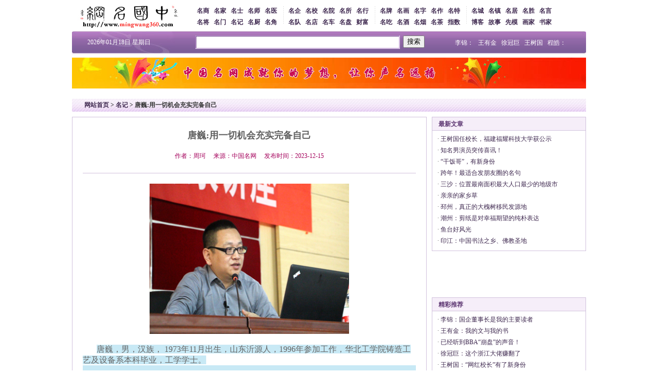

--- FILE ---
content_type: text/html; charset=utf-8
request_url: http://mingwang360.com/mingji/541.html
body_size: 6595
content:
<!DOCTYPE html PUBLIC "-//W3C//DTD XHTML 1.0 Transitional//EN" "http://www.w3.org/TR/xhtml1/DTD/xhtml1-transitional.dtd">
<html xmlns="http://www.w3.org/1999/xhtml">
<head>
<meta http-equiv="Content-Type" content="text/html; charset=utf-8" />
<title>唐巍:用一切机会充实完备自己-名网</title>
<link href="/template/default/images/mingwang1.css" rel="stylesheet" type="text/css">
<link rel="stylesheet" type="text/css" href="/template/default/images/style_edu.css" />
</head>
<body>

<div class="expo_nav" id="TextNav">
	<div class="expo_logo"><img src="/template/default/images/logo.jpg" border="0" usemap="#FPMap0"><map name="FPMap0"><area href="/" shape="rect" coords="8, 6, 162, 55"></map></div>
	
	<div class="m"> <a href="/mingshang/" class="b">名商</a> 
    
    
    
    
    
    
    
     <a href="/mingjia/" class="b">名家</a> 
    
    
    
    
    
    
    
     <a href="/mingshi/" class="b">名士</a> 
    
    
    
    
    
    
    
     <a href="/mingshi-7/" class="b">名师</a> 
    
    
    
    
    
    
    
     <a href="/mingyi/" class="b">名医</a> 
    <br>
    
    
    
    
    
    
     <a href="/mingjiang/" class="b">名将</a> 
    
    
    
    
    
    
    
     <a href="/mingmen/" class="b">名门</a> 
    
    
    
    
    
    
    
     <a href="/mingji/" class="b">名记</a> 
    
    
    
    
    
    
    
     <a href="/mingchu/" class="b">名厨</a> 
    
    
    
    
    
    
    
     <a href="/mingjue/" class="b">名角</a> 
    
    </div><div class="line"></div><div class="m">
    
    
    
    
    
     <a href="/mingqi/" class="b">名企</a> 
    
    
    
    
    
    
    
     <a href="/mingxiao/" class="b">名校</a> 
    
    
    
    
    
    
    
     <a href="/mingyuan/" class="b">名院</a> 
    
    
    
    
    
    
    
     <a href="/mingsuo/" class="b">名所</a> 
    
    
    
    
    
    
    
     <a href="/minghang/" class="b">名行</a> 
    
    
    <br>
    
    
    
    
     <a href="/mingdui/" class="b">名队</a> 
    
    
    
    
    
    
    
     <a href="/mingdian/" class="b">名店</a> 
    
    
    
    
    
    
    
     <a href="/mingche/" class="b">名车</a> 
    
    
    
    
    
    
    
     <a href="/mingpan/" class="b">名盘</a> 
    
    
    
    
    
    
    
     <a href="/caifu/" class="b">财富</a> 
    
    
    
    </div><div class="line"></div><div class="m">
    
    
    
     <a href="/mingpai/" class="b">名牌</a> 
    
    
    
    
    
    
    
     <a href="/minghua/" class="b">名画</a> 
    
    
    
    
    
    
    
     <a href="/mingzi/" class="b">名字</a> 
    
    
    
    
    
    
    
     <a href="/mingzuo/" class="b">名作</a> 
    
    
    
    
    
    
    
     <a href="/mingte/" class="b">名特</a> 
    
    
    
    
    <br>
    
    
     <a href="/mingchi/" class="b">名吃</a> 
    
    
    
    
    
    
    
     <a href="/mingjiu/" class="b">名酒</a> 
    
    
    
    
    
    
    
     <a href="/mingyan/" class="b">名烟</a> 
    
    
    
    
    
    
    
     <a href="/mingcha/" class="b">名茶</a> 
    
    
    
    
    
    
    
     <a href="/zhishu/" class="b">指数</a> 
    
    
    
    
    
    </div><div class="line"></div><div class="m">
    
     <a href="/mingcheng/" class="b">名城</a> 
    
    
    
    
    
    
    
     <a href="/mingzhen/" class="b">名镇</a> 
    
    
    
    
    
    
    
     <a href="/mingju/" class="b">名居</a> 
    
    
    
    
    
    
    
     <a href="/mingsheng/" class="b">名胜</a> 
    
    
    
    
    
    
    
     <a href="/mingyan-19/" class="b">名言</a> 
    
    
    
    
    
    
    <br>
     <a href="/boke/" class="b">博客</a> 
    
    
    
    
    
    
    
     <a href="/gushi/" class="b">故事</a> 
    
    
    
    
    
    
    
     <a href="/xianmo/" class="b">先模</a> 
    
    
    
    
    
    
    
     <a href="/huajia/" class="b">画家</a> 
    
    
    
    
    
    
    
     <a href="/shujia/" class="b">书家</a> 
    
    
    
    
    
    
    
    </div>
	

</div>
<div id="Soso">
<div id="Soso_Left"><font style="font-size:13px;"><font color="#FFFFFF" style="font-size:9pt;"> 2026年01月18日 星期日</font> </font></div>
<div id="SosoArea">
<form action="/search/"  method="get">
<div><div class="fs"><input type="text" name="keyword" class="w" style="COLOR: #424242" ><input type="hidden" name="field" value="title"></div>
<div class="fs"><button type="submit">搜索</button></div>
</div><div class="cl"></div></form>
</div>
<div id="Soso_right"><a class="key" href="/fangtan/6806.html" target="_blank">李锦：</a>&nbsp;&nbsp;&nbsp;<a class="key" href="/baodao/6797.html" target="_blank">王有金</a>&nbsp;&nbsp;&nbsp;<a class="key" href="/baodao/6778.html" target="_blank">徐冠巨</a>&nbsp;&nbsp;&nbsp;<a class="key" href="/baodao/6760.html" target="_blank">王树国</a>&nbsp;&nbsp;&nbsp;<a class="key" href="/mingzhuchi/6673.html" target="_blank">程皓：</a>&nbsp;&nbsp;&nbsp;</div>
</div>
<div class="ad120"><img src=/template/default/images/haier.jpg></div>
<div class="hr_10"></div>

<div class="hr_10"></div>
<div class="Part blk_bg_gray25">
  <ul class="size12 tleft height25 em2 f">
    <li style="color:#333; font-weight:bold;"><a href="/" title="网站首页">网站首页</a> > <a href="/mingji/">名记</a>  > 唐巍:用一切机会充实完备自己</li>
  </ul>
</div>
<div class="hr_10"></div>
<div class="Part">
  <!--leftbegin -->
  <div class="Pleft">
    <div class="entmain border_rose">
    <div style="margin:10px 0 10px 0;">
    <h1><p class="size18 bold">唐巍:用一切机会充实完备自己</p></h1>
    <ul class="fa4_a" style="margin:18px 0px 10px 0px">
      <li class="height25">作者：周珂&nbsp;&nbsp;&nbsp;&nbsp; 来源：中国名网  &nbsp;&nbsp;&nbsp;&nbsp;发布时间：2023-12-15</li>
    </ul>
  </div>
  <hr color="#D1C1DD" size="1">  

  <div style="margin: 0;padding: 0;text-align:center; margin-top:20px; margin-bottom:20px;"><img src="/static/upload/image/20231221/1703128114981182.png" width="60%" height="60%" /></div>

<p>&nbsp; &nbsp; &nbsp; &nbsp; &nbsp;<span style="font-family: 宋体, simsun; background-color: #C8E9F5; color: #666666; text-indent: 2em; font-size: 16px;">唐巍，男，汉族， 1973年11月出生，山东沂源人，1996年参加工作，华北工学院铸造工艺及设备系本科毕业，工学学士。</span></p><p style="margin-top: 0px; margin-bottom: 0px; padding: 13px 10px 0px; font-family: 宋体; text-indent: 2em; line-height: 27px; color: rgb(102, 102, 102); text-wrap: wrap; background-color: rgb(200, 233, 245);"><span style="margin: 0px; padding: 0px; font-family: 宋体, simsun; font-size: 16px;">现任中央电视台重庆记者站站长。</span></p><p style="margin-top: 0px; margin-bottom: 0px; padding: 13px 10px 0px; font-family: 宋体; text-indent: 2em; line-height: 27px; color: rgb(102, 102, 102); text-wrap: wrap; background-color: rgb(200, 233, 245);"><span style="margin: 0px; padding: 0px; font-family: 宋体, simsun; font-size: 16px;">1996.7——2001.3 &nbsp; &nbsp;山东电视台新闻部记者</span></p><p style="margin-top: 0px; margin-bottom: 0px; padding: 13px 10px 0px; font-family: 宋体; text-indent: 2em; line-height: 27px; color: rgb(102, 102, 102); text-wrap: wrap; background-color: rgb(200, 233, 245);"><span style="margin: 0px; padding: 0px; font-family: 宋体, simsun; font-size: 16px;">2001.3——2008.10 &nbsp; 中央电视台新闻中心地方新闻部《新闻联播》组编辑、记者</span></p><p style="margin-top: 0px; margin-bottom: 0px; padding: 13px 10px 0px; font-family: 宋体; text-indent: 2em; line-height: 27px; color: rgb(102, 102, 102); text-wrap: wrap; background-color: rgb(200, 233, 245);"><span style="margin: 0px; padding: 0px; font-family: 宋体, simsun; font-size: 16px;">2008.10——2011.10 &nbsp;中央电视台新闻中心地方记者部《新闻联播》组副制片人</span></p><p style="margin-top: 0px; margin-bottom: 0px; padding: 13px 10px 0px; font-family: 宋体; text-indent: 2em; line-height: 27px; color: rgb(102, 102, 102); text-wrap: wrap; background-color: rgb(200, 233, 245);"><span style="margin: 0px; padding: 0px; font-family: 宋体, simsun; font-size: 16px;">2011.11——2013.6 &nbsp; 中央电视台新疆记者站站长</span></p><p style="margin-top: 0px; margin-bottom: 0px; padding: 13px 10px 0px; font-family: 宋体; text-indent: 2em; line-height: 27px; color: rgb(102, 102, 102); text-wrap: wrap; background-color: rgb(200, 233, 245);"><span style="margin: 0px; padding: 0px; font-family: 宋体, simsun; font-size: 16px;">2013.7——至今 &nbsp; &nbsp; &nbsp;中央电视台重庆记者站站长</span></p><p style="margin-top: 0px; margin-bottom: 0px; padding: 13px 10px 0px; font-family: 宋体; text-indent: 2em; line-height: 27px; color: rgb(102, 102, 102); text-wrap: wrap; background-color: rgb(200, 233, 245);"><span style="margin: 0px; padding: 0px; font-family: 宋体, simsun; font-size: 16px;">近年主要作品：</span></p><p style="margin-top: 0px; margin-bottom: 0px; padding: 13px 10px 0px; font-family: 宋体; text-indent: 2em; line-height: 27px; color: rgb(102, 102, 102); text-wrap: wrap; background-color: rgb(200, 233, 245);"><span style="margin: 0px; padding: 0px; font-family: 宋体, simsun; font-size: 16px;">2005年 五集系列报道《中原之变》，央视《新闻联播》播出，获得当年中国广播电视新闻奖，并得到时任政治局委员、河南省委书记李克强同志表扬</span></p><p style="margin-top: 0px; margin-bottom: 0px; padding: 13px 10px 0px; font-family: 宋体; text-indent: 2em; line-height: 27px; color: rgb(102, 102, 102); text-wrap: wrap; background-color: rgb(200, 233, 245);"><span style="margin: 0px; padding: 0px; font-family: 宋体, simsun; font-size: 16px;">2009年 《打开墨脱之门》特别节目，获得中央电视台外宣奖</span></p><p style="margin-top: 0px; margin-bottom: 0px; padding: 13px 10px 0px; font-family: 宋体; text-indent: 2em; line-height: 27px; color: rgb(102, 102, 102); text-wrap: wrap; background-color: rgb(200, 233, 245);"><span style="margin: 0px; padding: 0px; font-family: 宋体, simsun; font-size: 16px;">2010年 《我们和藏羚羊》特别节目，获得中央电视台新闻中心特别节目一等奖</span></p><p style="margin-top: 0px; margin-bottom: 0px; padding: 13px 10px 0px; font-family: 宋体; text-indent: 2em; line-height: 27px; color: rgb(102, 102, 102); text-wrap: wrap; background-color: rgb(200, 233, 245);"><span style="margin: 0px; padding: 0px; font-family: 宋体, simsun; font-size: 16px;">2014年走基层系列报道《解密：狱中八条》获得中央电视台最佳节目奖</span></p><p style="line-height: 1.75em;"><span style="font-size: 16px;">&nbsp; <br/><strong>个人感言：</strong></span></p><p style="line-height: 1.75em;"><span style="font-size: 16px;"><strong><br style="text-wrap: wrap;"/></strong><span style="text-wrap: wrap; font-size: 16px;">　　</span><span style="font-family: 微软雅黑, &quot;Microsoft YaHei&quot;; font-size: 16px;"><span style="text-wrap: wrap; font-size: 16px;">人生在世，命运弄人，向来不浅。大学四年学材料与科学工程的他却走上了新闻这条道路，而且是所有新闻从业者都梦寐以求的中央电视台。这不能不说是一个奇迹。唐巍回忆说：“当年我去山东找我哥，恰逢山东电视台招新，因为自己是学材料科学与工程的，所以让哥给我报一个与技术有关的部门。不巧的是，我哥也不懂什么与技术有关，什么与技术无关，凭他自己的感觉给我报了个采编部门，我一听就慌了，这采编部门与技术可真是没多大关系。就这样，我被带入了一个陌生的领域：新闻。”</span></span></span></p><p style="line-height: 1.75em;"><span style="font-size: 16px;"><span style="font-family: 微软雅黑, &quot;Microsoft YaHei&quot;; font-size: 16px;"><br style="text-wrap: wrap;"/><span style="text-wrap: wrap; font-size: 16px;">　　唐巍买来了一本又一本的有关新闻的书，开始了艰难的探索。好在功夫不负有心人，在他的努力下，逐渐懂得了如何采访、如何写作、如何编辑、如何……进入山东电视台，一干就是四年。用唐巍的话来说：“四年之后能进入中央电视台，一是时机，当时中央电视台缺人；二是实力，在山东电视台工作的四年，自己一直专心干好自己的本职工作，不断努力，不断学习。”</span></span></span></p><p style="line-height: 1.75em;"><span style="font-size: 16px;"><span style="font-family: 微软雅黑, &quot;Microsoft YaHei&quot;; font-size: 16px;"><br style="text-wrap: wrap;"/><span style="text-wrap: wrap; font-size: 16px;">　　唐巍认为，干新闻的，一定要基本功扎实，一定要学好自己的的基本理论知识，这样才有可能，仅仅是可能，真正意义上进入这个领域。而至于实践之类的也只有建立在理论的基础上，实践才会有意义。尽管现在设施配置的可能不是很全，但一定要利用一切机会充实、完备自己！　</span></span></span></p>
<br>
 </div>
	
	<br>
	<div class="blkconl border_rose">
     <p class="fa4_1 dj24"><b>最新相关文章</b></p>
      <div class="list_00122">

<li>&nbsp;&nbsp;· &nbsp;<a href="/mingji/1170.html" target="_blank" title="刘畅:曝光勇士长江新闻奖得主">刘畅:曝光勇士长江新闻奖得主</a></li>

<li>&nbsp;&nbsp;· &nbsp;<a href="/mingji/1072.html" target="_blank" title="逄春阶:曲师怎可让“孔子”滑门而过">逄春阶:曲师怎可让“孔子”滑门而过</a></li>

<li>&nbsp;&nbsp;· &nbsp;<a href="/mingji/665.html" target="_blank" title="胡舒立：新任中国改革杂志执行总编">胡舒立：新任中国改革杂志执行总编</a></li>

<li>&nbsp;&nbsp;· &nbsp;<a href="/mingji/481.html" target="_blank" title="马晓霖：博联社执行董事兼总裁">马晓霖：博联社执行董事兼总裁</a></li>

<li>&nbsp;&nbsp;· &nbsp;<a href="/mingji/582.html" target="_blank" title="刘成友:人民日报社辽宁分社社长">刘成友:人民日报社辽宁分社社长</a></li>

<li>&nbsp;&nbsp;· &nbsp;<a href="/mingji/6607.html" target="_blank" title="蓝茹：永远飞翔在蓝天">蓝茹：永远飞翔在蓝天</a></li>

<li>&nbsp;&nbsp;· &nbsp;<a href="/mingji/541.html" target="_blank" title="唐巍:用一切机会充实完备自己">唐巍:用一切机会充实完备自己</a></li>

<li>&nbsp;&nbsp;· &nbsp;<a href="/mingji/390.html" target="_blank" title="周珂：勤奋敬业  品味人生">周珂：勤奋敬业  品味人生</a></li>

<li>&nbsp;&nbsp;· &nbsp;<a href="/mingji/165.html" target="_blank" title="解泉声：用优美流畅的语言即心即性表达">解泉声：用优美流畅的语言即心即性表达</a></li>

<li>&nbsp;&nbsp;· &nbsp;<a href="/mingji/163.html" target="_blank" title="宋振远：记者要回答“时代之问”">宋振远：记者要回答“时代之问”</a></li>

      </div>
    </div>
    <div class="blkconr blkconl border_rose">
      <p class="fa4_1 dj24"><b>文章点击排行</b></p>
      <div class="list_00122">

<li>&nbsp;&nbsp;· &nbsp;<a href="/mingji/163.html" target="_blank" title="宋振远：记者要回答“时代之问”">宋振远：记者要回答“时代之问”</a></li>

<li>&nbsp;&nbsp;· &nbsp;<a href="/mingji/159.html" target="_blank" title="王永前：满腔豪情千寻瀑 百姓甘苦在我心">王永前：满腔豪情千寻瀑 百姓甘苦在我心</a></li>

<li>&nbsp;&nbsp;· &nbsp;<a href="/mingji/582.html" target="_blank" title="刘成友:人民日报社辽宁分社社长">刘成友:人民日报社辽宁分社社长</a></li>

<li>&nbsp;&nbsp;· &nbsp;<a href="/mingji/131.html" target="_blank" title="郭晓明:诚实做人 勤勉做事">郭晓明:诚实做人 勤勉做事</a></li>

<li>&nbsp;&nbsp;· &nbsp;<a href="/mingji/130.html" target="_blank" title="高春艳: 用智慧书写人生精彩">高春艳: 用智慧书写人生精彩</a></li>

<li>&nbsp;&nbsp;· &nbsp;<a href="/mingji/165.html" target="_blank" title="解泉声：用优美流畅的语言即心即性表达">解泉声：用优美流畅的语言即心即性表达</a></li>

<li>&nbsp;&nbsp;· &nbsp;<a href="/mingji/541.html" target="_blank" title="唐巍:用一切机会充实完备自己">唐巍:用一切机会充实完备自己</a></li>

<li>&nbsp;&nbsp;· &nbsp;<a href="/mingji/390.html" target="_blank" title="周珂：勤奋敬业  品味人生">周珂：勤奋敬业  品味人生</a></li>

<li>&nbsp;&nbsp;· &nbsp;<a href="/mingji/3663.html" target="_blank" title="詹国枢：博文巧解“升官术”">詹国枢：博文巧解“升官术”</a></li>

<li>&nbsp;&nbsp;· &nbsp;<a href="/mingji/1170.html" target="_blank" title="刘畅:曝光勇士长江新闻奖得主">刘畅:曝光勇士长江新闻奖得主</a></li>

      </div>
	  </div>
	
	
  </div>
  
    <!--leftbegin -->
  <!--rightbegin -->
  <div class="Pright">

    <div class="border_rose" style="height:259px;">
      <div class="blk_bg_rose">
        <ul class="blk_nav14 ">
          <li>最新文章</li>
        </ul>
      </div>
     <div class="list_001">
        <ul class="mar_left3">

<li class="lit2">· <a href="/xinwen/6807.html" target="_blank" title="王树国任校长，福建福耀科技大学获公示">王树国任校长，福建福耀科技大学获公示</a></li>

<li class="lit2">· <a href="/baodao/6805.html" target="_blank" title="知名男演员突传喜讯！">知名男演员突传喜讯！</a></li>

<li class="lit2">· <a href="/xinwen/6804.html" target="_blank" title="“干饭哥”，有新身份">“干饭哥”，有新身份</a></li>

<li class="lit2">· <a href="/xinwen/6803.html" target="_blank" title="跨年！最适合发朋友圈的名句">跨年！最适合发朋友圈的名句</a></li>

<li class="lit2">· <a href="/mingcheng/6802.html" target="_blank" title="三沙：位置最南面积最大人口最少的地级市">三沙：位置最南面积最大人口最少的地级市</a></li>

<li class="lit2">· <a href="/yuanchuan/6800.html" target="_blank" title="亲亲的家乡草">亲亲的家乡草</a></li>

<li class="lit2">· <a href="/mingcheng/6798.html" target="_blank" title="邳州，真正的大槐树移民发源地">邳州，真正的大槐树移民发源地</a></li>

<li class="lit2">· <a href="/mingcheng/6558.html" target="_blank" title="潮州：剪纸是对幸福期望的纯朴表达">潮州：剪纸是对幸福期望的纯朴表达</a></li>

<li class="lit2">· <a href="/yuanchuan/5836.html" target="_blank" title="鱼台好风光">鱼台好风光</a></li>

<li class="lit2">· <a href="/mingcheng/5555.html" target="_blank" title="印江：中国书法之乡、佛教圣地">印江：中国书法之乡、佛教圣地</a></li>

		
		</ul>
     </div>
    </div>

    <div class="hr_10"></div>
    <div class="ad27070d"><script src="/ad/lm1.js"></script></div>
    <div class="hr_10"></div>
 
    <div class="border_rose" style="height:259px;">
      <div class="blk_bg_rose">
        <ul class="blk_nav14 ">
          <li>精彩推荐</li>
        </ul>
      </div>
     <div class="list_001">
        <ul class="mar_left3">

<li class="lit2">· <a href="/fangtan/6806.html" target="_blank" title="李锦：国企董事长是我的主要读者">李锦：国企董事长是我的主要读者</a></li>

<li class="lit2">· <a href="/baodao/6797.html" target="_blank" title="王有金：我的文与我的书">王有金：我的文与我的书</a></li>

<li class="lit2">· <a href="/xinwen/6794.html" target="_blank" title="已经听到BBA“崩盘”的声音！">已经听到BBA“崩盘”的声音！</a></li>

<li class="lit2">· <a href="/baodao/6778.html" target="_blank" title="徐冠巨：这个浙江大佬赚翻了">徐冠巨：这个浙江大佬赚翻了</a></li>

<li class="lit2">· <a href="/baodao/6760.html" target="_blank" title="王树国：“网红校长”有了新身份">王树国：“网红校长”有了新身份</a></li>

<li class="lit2">· <a href="/mingpan/6706.html" target="_blank" title="济南最高空中连廊 云上之境">济南最高空中连廊 云上之境</a></li>

<li class="lit2">· <a href="/mingsheng/79.html" target="_blank" title="峨眉山:集雄秀奇幽险于一身">峨眉山:集雄秀奇幽险于一身</a></li>

<li class="lit2">· <a href="/mingqi/6692.html" target="_blank" title="明德：省新兴领域优秀党组织书记工作室揭牌">明德：省新兴领域优秀党组织书记工作室揭牌</a></li>

<li class="lit2">· <a href="/mingshi-7/6670.html" target="_blank" title="陈新华：资深新闻人、策划人">陈新华：资深新闻人、策划人</a></li>

<li class="lit2">· <a href="/mingshi-7/6669.html" target="_blank" title="卢政：美育专家 齐鲁名师">卢政：美育专家 齐鲁名师</a></li>

		</ul>
     </div>
    </div>

    <div class="hr_10"></div>
      <div class="ad27070d"><script src="/ad/lm2.js"></script></div>
    <div class="hr_10"></div>

     <div class="border_rose" style="height:259px;">
      <div class="blk_bg_rose">
        <ul class="blk_nav14 ">
          <li>点击排行</li>
        </ul>
      </div>
     <div class="list_001">
        <ul class="mar_left3">

<li class="lit2">· <a href="/mingjue/4239.html" target="_blank" title="陈丽佳:真正的艺术魅力无穷经久耐看">陈丽佳:真正的艺术魅力无穷经久耐看</a></li>

<li class="lit2">· <a href="/mingshi/484.html" target="_blank" title="耿振华:菏泽市政协副主席，单县县委书记">耿振华:菏泽市政协副主席，单县县委书记</a></li>

<li class="lit2">· <a href="/mingjue/2976.html" target="_blank" title="汤芳:人体艺术的一次巅峰革命">汤芳:人体艺术的一次巅峰革命</a></li>

<li class="lit2">· <a href="/zuzhi/6366.html" target="_blank" title="2013山东省劳动模范名单">2013山东省劳动模范名单</a></li>

<li class="lit2">· <a href="/mingyuan/196.html" target="_blank" title="济南军区总医院（原90医院）">济南军区总医院（原90医院）</a></li>

<li class="lit2">· <a href="/zuzhi/4160.html" target="_blank" title="山东富民兴鲁劳动奖章名单(2011年)">山东富民兴鲁劳动奖章名单(2011年)</a></li>

<li class="lit2">· <a href="/mingjue/2892.html" target="_blank" title="张筱雨:人体摄影艺术最大胆最最露">张筱雨:人体摄影艺术最大胆最最露</a></li>

<li class="lit2">· <a href="/yuanchuan/6527.html" target="_blank" title="记忆中的孙淑义">记忆中的孙淑义</a></li>

<li class="lit2">· <a href="/huajia/5532.html" target="_blank" title="乔义良:写意牡丹富贵绵长">乔义良:写意牡丹富贵绵长</a></li>

<li class="lit2">· <a href="/mingjiang/6201.html" target="_blank" title="郭玉峰：开国少将的戎马人生">郭玉峰：开国少将的戎马人生</a></li>

		</ul>
     </div>
    </div>

    <div class="hr_10"></div>

 
  </div>
  <!--rightend -->
</div>
<div class="footernew">
<div style="height:24px;background:#EEEEEE;">



&nbsp;&nbsp;<a href="/aboutus/">网站简介</a> &nbsp;&nbsp;|

&nbsp;&nbsp;<a href="/xinwen/">新闻中心</a> &nbsp;&nbsp;|

&nbsp;&nbsp;<a href="/tos/">服务条款</a> &nbsp;&nbsp;|

&nbsp;&nbsp;<a href="/ads/">广告服务</a> &nbsp;&nbsp;|

&nbsp;&nbsp;<a href="/map/">站点地图</a> &nbsp;&nbsp;|

&nbsp;&nbsp;<a href="/contact/">联系我们</a> &nbsp;&nbsp;|


</div>

CopyRight © 2020 Mingwang360.com,All Rights Reserved 版权所有 <a href="/" title="名网">中国名网</a> 通用网址：名网<br>
北京办公地址：北京市昌平区府学路  &nbsp;&nbsp;联系电话：15101061978 &nbsp;&nbsp;邮箱：sdgrb369@163.com 
<br>山东办公地址：济南市历城区黄台南路  &nbsp;&nbsp;联系电话：18653163612 &nbsp;&nbsp;邮箱：sdgrb369@163.com 
<br>
<a href="https://beian.miit.gov.cn/">鲁ICP备14025195号-1</a> <br>
</div>
<div class="footernew">
	<div style="width:678px;margin:auto;">
	<a href="#" target="_blank"><img src="/static/upload/image/20231214/1702524006333982.gif"></a> <a href="https://www.miit.gov.cn/" target="_blank"><img src="/static/upload/image/20231214/1702524132749924.gif"></a> <a href="https://www.12377.cn/" target="_blank"><img src="/static/upload/image/20231214/1702524237795287.gif"></a> <a href="http://www.wenming.cn/" target="_blank"><img src="/static/upload/image/20231214/1702524285296517.gif"></a>  
	
	</div>	
</div>
<script>
function tick() {
var hours, minutes, seconds, xfile;
var intHours, intMinutes, intSeconds;
var today;
today = new Date();
intHours = today.getHours();
intMinutes = today.getMinutes();
intSeconds = today.getSeconds();
if (intHours == 0) {
hours = "12:";
xfile = "午夜";
} else if (intHours < 12) { 
hours = intHours+":";
xfile = "上午";
} else if (intHours == 12) {
hours = "12:";
xfile = "正午";
} else {
intHours = intHours - 12
hours = intHours + ":";
xfile = "下午";
}
if (intMinutes < 10) {
minutes = "0"+intMinutes+":";
} else {
minutes = intMinutes+":";
}
if (intSeconds < 10) {
seconds = "0"+intSeconds+" ";
} else {
seconds = intSeconds+" ";
} 
timeString = xfile+hours+minutes+seconds;
Clock.innerHTML = timeString;
window.setTimeout("tick();", 100);
}
window.onload = tick;
</script>



</body></html>

--- FILE ---
content_type: text/css
request_url: http://mingwang360.com/template/default/images/mingwang1.css
body_size: 4641
content:
body{margin:0;padding:0 0 12px 0;font-size:12px;line-height:20px;font-family: "Microsoft YaHei UI";background:#fff;}form,ul,li,p,h1,h2,h3,h4,h5,h6{margin:0;padding:0;}input,select{font-size:12px;line-height:16px;}img{border:0;}ul,li{list-style-type:none;}
div{overflow:hidden;}
h3{font-size:12px;}
h4{font-size:12px;font-weight:normal;text-align:center;cursor:pointer;overflow:hidden;}
h4 a{width:100%;heihgt:100%;display:block;}
span{font-size:12px;}
.dis{display:block;}.undis{display:none;}
.hr_6,.hr_10{font-size:1px;line-height:1px;clear:both;}
.hr_6{height:6px;}.hr_10{height:10px;}
.cl{height:5px;line-height:1px;width:0;clear:both;}
.fl{float:left;width:49%;padding-left:2px;}.fr{float:right;}.fb{font-weight:bold;}
.fy{float:left;width:33%;}.fs{float:left;}
a:link {
	color:#3f2950;
	text-decoration:none;
}
a:visited {
	color:#3f2950;
	text-decoration:none;
}
a:hover {
	color:#D01D19;
	text-decoration:underline;
}
a{color:#3f2950;}
a.lchot{color:#a4005b;}
a.lchot:visited{color:#a4005b;}
a.key{color:#FFFFFF;}
a.key:visited{color:#FFFFFF;}
a.key:hover{color:#FFFFFF;}
.fc30{color:#3f2950;}

#TextNav {color:#3f2950;}#TextNav a:hover,#TextNav a.lcnew:hover{background-color:#a088b2;}

#Soso{background:url(/images/so_bg.jpg) no-repeat;}

#Wealth,#Wealth a{color:#fff;}
#s9 div{background:url(/images/skinbt.png) no-repeat -14px -99px;}

#SosoArea input.w,#SosoArea input.bot,#sosoFod,#sosoFod h3.s,#sosoFod h3.s1,
#proNav,
#News,#finance,#car,#tech,#edu,#kid,#astro,
#News h4,#News h4.s,#News span h4,#News span h4.s,
#finance h4,#car h4,#tech h4,#edu h4,#kid h4,#astro h4,
#finance h4.s,#car h4.s,#tech h4.s,#edu h4.s,#kid h4.s,#astro h4.s,#hua h4.s
#financeInfo form input.i,
#today,#blog,#video,#sports,#ent,#lady,#book,#game,#comic,
.res_b,.pro_b,
#adAreaA,#adAreaA h3,#adAreaA h3.s,.adAreaA_t,.adAreaA_b,
#adAreaB,#adAreaB h3,#adAreaB h3.s,.adAreaB_t,.adAreaB_b
{background-image:url(/images/skin10v3.png);background-repeat:no-repeat;}

#SosoArea input.w{color:#ccc;background-color:transparent;background-position:0 -45px;}
#SosoArea input.bot{color:#6c4e1a;background-position:0 -10px;}
#sosoFod {background-position:58px -76px;}
#sosoFod h3{color:#fff;}
#sosoFod h3.s{color:#684279;background-position:-70px -10px;}
#sosoFod h3 a{color:#fff;}
#sosoFod h3.s a{color:#684279;}
#sosoFod h3.s1{color:#684279;background-position:-70px -10px;}
#sosoFod h3.s2{color:#fff;}
#sosoFod .more a{color:#000;}

#proNav{background-position:0 -270px;}
#proNav span{color:#7e6095}
#proNav a{color:#3f2950;}
#proNav a:hover{color:#fff;background:#a088b2;}
#proNav a.m{color:#696768;}

#proArea_banner{background:#f6eef8;}

#News,#finance,#car,#edu,#kid,#astro{background-position:0 -110px;}
#tech{background-position:0 -283px;}

#News h4{color:#3f2950;background-position:-80px -160px;}
#News h4.s{color:#3f2950;background-position:-80px -190px;}
#News span h4{background-position:-80px -160px;}
#News span h4.s {background-position:-80px -190px;}
#finance h4,#car h4,#tech h4,#edu h4,#kid h4,#astro h4{color:#3f2950;background-position:0 -160px;}
#finance h4.s,#car h4.s,#tech h4.s,#edu h4.s,#kid h4.s,#astro h4.s{color:#3f2950;background-position:0 -190px;}

#NewsInfo h3 a{color:#3f2950;}
#NewsInfo h3 a.visited{color:#800080}

#financeInfo form{background:#f8f8f8;}
#financeInfo form input.w{border:1px solid #C3BBB0;}
#financeInfo form input.i{border:0;background-position:-130px -10px;}
#financeInfo form .up{color:#bd0a01}
#financeInfo form .down{color:#0AF837;}

#NewsInfo,#financeInfo,#carInfo,#techInfo,#eduInfo,#kidInfo,#astroInfo{border-left:1px solid #d1c1dd;border-right:1px solid #d1c1dd;}

#today,#blog,#video,#sports,#ent,#lady,#book,#game,#comic{color:#3f2950;background-position:0 -225px;}
#video .fr a{color:#511b93;}
#todayInfo,#blogInfo,#blogInfo1,#videoInfo,#sportsInfo,#entInfo,#ladyInfo,#bookInfo,#gameInfo,#comicInfo{border-left:1px solid #D4D4D4;border-right:1px solid #D4D4D4;}

.res_b{background-position:0 -145px;}.pro_b{background-position:0 -255px;}

.adArea h5,.adArea h5 a{color:#5f5f5f;}

#adAreaAInfo,#adAreazihua,#adAreaAbbs,#adAreaBInfo,#adAreaC,#adAreaD,#adAreaE,#adAreaP,#adAreaS{border-left:1px solid #d4d4d4;border-right:1px solid #d4d4d4;background:#fefaff}
#adAreaBInfo{background:#fff;}

#adAreaAInfo a,#adAreazihua a,#adAreaA a,#adAreaBInfo a,#adAreaB a,#adAreaC a,#adAreaD a,#adAreaE a,#adAreaP a,#adAreaS a{color:#5f5f5f;}
#adAreaAInfo a:hover,#adAreaA a:hover,#adAreaBInfo a:hover,#adAreaB a:hover,#adAreaC a:hover,#adAreaD a:hover,#adAreaE a:hover,#adAreaP a:hover,#adAreaS a:hover{color:#bd0a01;}
#adAreaAInfo a.lchot,#adAreaBInfo a.lchot,#adAreaC a.lchot,#adAreaD a.lchot,#adAreaE a.lchot,#adAreaP a.lchot,#adAreaS a.lchot{color:#bd0a01;}
#adAreaAInfo a.lcbhot,#adAreaBInfo a.lcbhot,#adAreaC a.lcbhot,#adAreaD a.lcbhot,#adAreaE a.lcbhot,#adAreaP a.lcbhot,#adAreaS a.lcbhot{color:#bd0a01;font-weight:bold;}

#adAreaA{background-position:-175px -160px;}
#adAreaA h3{color:#5f5f5f;background-position:-175px -10px;}
#adAreaA h3.s{background-position:-225px -10px;}
#k{padding-top:2px;}
.adAreaA_t{background-position:0 -260px;}
.adAreaA_b{background-position:0 -264px;}

#adAreaB{background-position:-175px -190px;}
#adAreaB h3{color:#5f5f5f;background-position:-280px -10px;}
#adAreaB h3.s{background-position:-320px -10px;}
.adAreaB_t{background-position:-200px -260px;}
.adAreaB_b{background-position:-200px -264px;}

#adAreaS span{color:#3f2950;}
#adAreaS span a{color:#3f2950;}/*  |xGv00|e9afa6eb6014d103c07cbba2f67f371f */
/*���㵼��*/
#miniNav{height:30px;border-bottom:1px solid #e6e6e6;background:#f8f8f8;color:#a1a0a0;text-align:center;line-height:30px;}
#miniNav div{width:1000px;margin:0 auto;text-align:left;font-size:12px;padding-top:3px; font-family:"����","Arial Narrow";}
#miniNav span{display:bolck;float:right;}
#miniNav a{color:#a1a0a0;margin:0 3px;font-size:12px;text-decoration:none;padding:1px 3px 1px 3px;display:bolck;float:right;}
#miniNav a:hover{color:#fff;background:#929292;}
#miniNav .qq{font-family:Verdana;margin-top:-2px;}
.QJLoginBut{width:59px;height:20px;border:0px;background:url(/blog/template/default/images/but2.gif)}
/*����910����*/
#TextNav a{margin:2px 0;padding:2px 3px 0px 3px;font-size:12px;font-family:"����","Arial Narrow";}
#TextNav a:hover{color:#fff;text-decoration:none;}
.expo_nav{width:1000px;height:60px; margin:0 auto;}
.expo_nav div{ float:left;padding-top:0px;}
.expo_nav .m{ float:left;padding-top:10px; font-size:12px;line-height:22px;}
.expo_nav .b{margin-right:3px; font-weight:bold;}
.expo_nav .line{width:16px;height:50px;padding:0;background:url(/images/expo_line.gif) 9px -1px no-repeat;}
.expo_logo{width:230px;height:60px;padding:1px 0 0 10px;text-align:left;}
/*soso*/
#Soso{width:1000px;height:52px;margin:0 auto;}
#Soso_Left{padding:10px 0 0 30px;width:210px;float:left;color:#fff;line-height:24px;}
#SosoArea{width:480px;padding-top:9px;float:left;}
#SosoArea input.w{width:392px;height:22px;border:0;padding:4px 3px 0 3px;margin-right:6px;line-height:18px;font-size:12px;}
#SosoArea input.bot{border:0;width:51px;height:27px;padding-top:2px;}
#SosoArea table{line-height:17px;}
#SosoArea table a{color:#fff;}
#Soso_right{padding:13px 0 0 25px;width:240px;margin:0 10px 0 0;float:left;color:#fff;}
/*���ݲ���ͨ��class*/
.cArea{width:1000px;margin:0 auto;clear:both;z-index:1;}
.txArea{width:804px;float:left;}
.resArea{width:296px;float:left;}
.proArea{width:499px;;float:right;}
.adArea{width:186px;float:right}
.adMArea{clear:both;padding-top:10px;}
.imgArea{height:102px;}
.imgRArea{float:left;padding-top:0px;}
.imgRArea1{float:left;width:110px;padding:2px 0 0 4px;font-size:12px;line-height:20px;color:#5F5F5F;}
.imgLtepic{float:left; width:118px;height:100px;padding-top:0px;text-align:center;}
.imgLtepic img{width:100px;height:60px;border:#dddddd 1px solid;margin-bottom:2px;}
.imgLtepic a.t{display:block;width:100px;height:20px;margin:0 auto;font-size:12px;color:#333;line-height:20px;background:#f1f1f1;}
.imgLAreapic{float:left; width:110px;height:100px;padding-top:2px;text-align:center;}
.imgLAreapic div{width:100px;height:70px;border:#dddddd 1px solid;margin-bottom:2px;}
.imgLAreapic a.t{display:block;width:102px;height:20px;margin:0 auto;font-size:12px;color:#333;line-height:20px;background:#f1f1f1;}

.imgLAreapic1{float:left; width:110px;height:100px;padding-top:2px;text-align:center;}
.imgLAreapic1 div{width:50px;height:70px;border:#dddddd 1px solid;margin-bottom:2px;}
.imgLAreapic1 a.t{display:block;width:100px;height:20px;margin:0 auto;font-size:12px;color:#333;line-height:20px;background:#f1f1f1;}

.huajia{width:240px;margin-bottom:5px;}
.shufa{float:left;width:80px;height:118px;padding-top:3px;text-align:center;font-size:12px;line-height:18px;}
.shufa img{width:70px;height:90px;border:#dddddd 3px double;margin-bottom:5px;}
.shufa1{float:left;width:72px;height:99px;padding-top:3px;text-align:center;font-size:12px;line-height:18px;}
.shufa1 img{width:56px;height:72px;border:#dddddd 3px double;margin-bottom:5px;}
.jj{float:left;width:145px;padding:3px 0 0 5px;font-size:12px;line-height:20px;}
.textArea{line-height:22px;clear:both;}
.res_b,.pro_b{height:2px;}
.dotline{margin:5px;height:1px;background:url(/images/line.gif);}
/*��Ʒ��������*/
#proNav{margin-bottom:10px;background:#F9EFFA;width:296px;height:438px;overflow:hidden;padding:8px;}
#blkFocus{width:280px;}
/* ������������ */
#focustext { text-align:center; display:block; height:17px; padding:8px 0 3px 0; font-size:14px; text-align:center; font-weight:lighter; margin:0; line-height:12px; clear:both; }
.blkFocus #focusintro {width:280px;line-height:20px; color:#666;}
/* ͼƬ���� */
.id_FIJ_R_ImgBlk {float:left; width:56px;height:60px;padding-top:5px;}
.id_FIJ_R_ImgBlk img {border:1px solid #fff;}
.id_FIJ_R_ImgBlk_On {float:left; width:56px; height:60px;padding-top:5px;}
.id_FIJ_R_ImgBlk_On img { border:1px solid #000; }

/*�м���������*/
#proArea_banner{height:20px;margin-bottom:10px;padding-left:16px;line-height:20px;font-size:12px;color:#3d464b;}
#proArea_banner .tahoma{font-family:Tahoma;}

/*���Ƶ����Ŀ*/
#News,#finance,#car,#tech,#edu,#kid,#astro{height:27px;}
#NewsInfo,#financeInfo,#carInfo,#techInfo,#eduInfo,#kidInfo,#astroInfo{padding:6px 4px 0 2px;color:#BAB9B9;font-size:12px;line-height:23px;}
#NewsInfo{height:105px;padding-top:3px;}
#financeInfo,#carInfo,#techInfo,#eduInfo,#kidInfo{height:260px;}
#astroInfo{height:212px;}

#NewsInfo .imgRArea li,#NewsInfo .imgRArea1 li,#financeInfo .imgRArea li,#carInfo .imgRArea li,#techInfo .imgRArea li,#eduInfo .imgRArea li,#kidInfo .imgRArea li,#astroInfo .imgRArea li{padding-left:5px;font-size:12px;background:url(/images/skin1v3.png) -396px -262px no-repeat;}

#NewsInfo a,#financeInfo .textArea a,#carInfo .textArea a,#techInfo .textArea a,#eduInfo .textArea a,#kidInfo .textArea a,#astroInfo .textArea a{font-size:12px;}
.site14{font-size:14px;line-height:24px;}

/*��������*/
#News h4{float:left;width:83px;height:20px;line-height:20px;margin-right:1px;padding-top:3px;}
#News h4.s,#News h4.s1{font-weight:bold;}
#News span h4 {width:82px;padding-left:4px}
#News span h4.s {width:86px;}
#News span h4 a{display:inline;}
#car h4{float:left;width:83px;height:20px;line-height:20px;margin-right:1px;padding-top:3px;}
/*�ط����Ŷ���ҳ��*/
#tailor div{float:left;margin-left:5px;width:auto; cursor:pointer;}
#tailor div.i{padding-top:3px;width:17px;height:12px;}
#tailor div.io{padding-top:3px;width:17px;height:12px;}
#tailorInfo .textArea{line-height:23px;}
#tailorInfo .imgRArea1 {width:100px;text-align:right;}
#tailorInfo .imgRArea1 li{display:inline;}
#tailorInfo .imgLAreapic a.t{display:block;width:117px;height:21px;margin:0 auto;font-size:12px;color:#333;line-height:20px; background:#f1f1f1;}

/*�ƾ�֤ȯ*��������*�Ƽ�����*��������*��ͯ����*������������*/
#finance h4,#car h4,#tech h4,#edu h4,#kid h4,#astro h4{float:left;width:73px;height:20px;margin-right:1px;padding-top:3px;font-weight:200;line-height:20px;text-align:center;overflow:hidden;}
#finance h4.s,#car h4.s,#tech h4.s,#edu h4.s,#kid h4.s,#astro h4.s{font-weight:bold;}

#financeInfo form{width:282px;height:22px;margin:232px -10px 0 -2px;padding:4px 6px 3px 6px;background:#f8f8f8;color:#000;position:absolute;}
#financeInfo form input.w{width:53px;padding:1px;line-height:14px;}
#financeInfo form input.i{width:39px;height:18px;padding-top:1px;cursor:pointer;}
#map{position:absolute;margin:0 0 0 -2px;border-bottom:1px solid #8DC0E8;height:280px;z-index:999}

/*�м�һ��*/
#today,#blog,#video,
#sports,#ent,#lady,#book,#game,#comic{width:475px;height:21px;padding:2px 12px 0 12px;font-size:12px;font-weight:bold;overflow:hidden;}

#blog .fr,#video .fr,#sports .fr,
#ent .fr,#lady .fr,#book .fr,#game .fr,#comic .fr{font-size:12px;font-weight:normal;}

#todayInfo,#blogInfo,#blogInfo1,#videoInfo,#sportsInfo,#entInfo,#ladyInfo,#bookInfo,#gameInfo,#comicInfo{width:497px;padding:10px 14px 0 0font-size:12px;line-height:24px;color:#BAB9B9;}

#todayInfo{padding-top:2px;}
#blogInfo{height:260px;padding-top:10px;}
#blogInfo1{height:256px;padding-top:10px;}
#entInfo{height:187px;padding-top:10px;}
#videoInfo{height:125px;padding-top:2px;}
#comicInfo{height:212px;}

/*���ջ���*/
#today .fr{font-size:12px; font-weight:normal;}
#todayInfo h1{padding-top:2px;font-size:12px;font-weight:bold; text-align:center;}
#todayInfo h1 a:hover{color:#bd0a01;}
#todayInfo h1 a.lchot{color:#bd0a01;}
#todayInfo .textArea{padding-top:5px;line-height:24px;font-size:14px;}
/*CEO*/
#ppInfo{width:186px;overflow:hidden;margin-bottom:10px;position:relative;color:#5f5f5f}
#ppMain{height:100%;border:solid #d4d4d4;border-width:1px 1px 0;background:#F7F7FB;overflow:hidden;}
#ppFoot{height:3px;background:url(/images/scale_01_bg.png) 0 -33px no-repeat;overflow:hidden;}
#ppMainDesc{height:365px; overflow:hidden}
#ppMainDesc *{font-family:simsun}
#ppMainDesc ul{padding:0 10px;margin-top:6px;}
#ppMainDesc li{border-bottom:1px dashed #c6c6c6;zoom:1;padding:1px 0;vertical-align:bottom;}
#ppMainDesc li:after{clear:both;content:"";display:block;height:0;line-height:0;visibility:hidden;}
#ppMainDesc li.nbor{border-bottom:none;}
#ppMainDesc em {display:inline-block;-moz-box-align:center;-moz-box-pack:center;vertical-align:bottom;background-image:url(ceo.jpg); background-repeat:no-repeat;}
.ppbigimg{float:left;}
.ppbigimg em{padding-top:8px;width:70px;height:76px}
.ppimgtxt{float:left;line-height:17px;width:110px;}
.ppceo{float:left;line-height:17px;width:89px;}
.title{line-height:20px;margin-bottom:5px;padding-top:2px;}
.ppimgtxt dfn{color:#a1a0a0;font-style:normal;}
.ppimgtxt *{font-size:12px}
.ppimgtxt span{color:#0f307f;display:block;padding:3px 0}
#ppMainDesc a:link,#ppMainDesc a:visited,#ppMainDesc a:hover,#ppMainDesc a:active{text-decoration:none;}
/*���ҳ��*������ѵ��*/
#adAreaA{width:186px;height:23px;}
#adAreaA h3{float:left;margin-right:1px;padding-top:2px;line-height:21px;font-weight:normal;font-size:12px;text-align:center;cursor:pointer;}
#adAreaA span h3{margin:0;}
#adAreaA h3{width:46px;}
#adAreaA h3.s{width:45px;font-weight:bold;}
#adAreaAbbs{height:122px;padding:4px 6px 9px 14px;line-height:22px;}
#adAreaAbbs a{font-size:12px;font-family:"����","Arial Narrow";}
#adAreaAbbs .midtext{padding-right:8px;}
#adAreaAbbs .midtext .fl{font-weight:bold;color:#5f5f5f;font-size:12px;margin-left:-5px;}
#adAreaAbbs{line-height:21px;}
#adAreaAInfo{height:175px;padding:4px 6px 9px 14px;line-height:22px;}
#adAreazihua{height:256px;padding:4px 6px 9px 14px;line-height:22px;}
#adAreaAInfo a{font-size:12px;font-family:"����","Arial Narrow";}
#adAreaAInfo .midtext{padding-right:8px;}
#adAreaAInfo .midtext .fl{font-weight:bold;color:#5f5f5f;font-size:12px;margin-left:-5px;}
#adAreaAInfo{line-height:21px;}
}
/*����������*/
.adArea h5{font-size:12px;font-weight:bold;margin:-8px 6px 4px 0;line-height:20px;border-bottom:#d4d4d4 1px solid;}
.adArea a.lchot{color:#bd0a01;}
#adAreaAInfo,#adAreaBInfo,#adAreaC,#adAreaD,#adAreaE,#adAreaP,#adAreaS{padding:10px 8px 10px 14px;font-size:12px; font-family:"����","Arial Narrow";}
.adAreaA_b,.adAreaB_b,.adAreaA_t{height:2px;}
.adAreaB_b{margin-bottom:10px}
/*�ص��Ƽ�*//*ʱ����Ʒ*//*��Ѷ��̬*//*��������*/
#adAreaC,#adAreaE,#adAreaP,#adAreaS{height:271px;}
#adAreaE{height:200px;}
#adAreaP{height:195px;}
#adAreaS{height:100px;}
#adAreaC h5,#adAreaD h5,#adAreaE h5,#adAreaP h5,#adAreaS h5{margin-top:-1px;}

#adAreaP .imgArea{height:76px;background:url(/images/skin1v3.png) 0 75px no-repeat;}
#adAreaP .imgLAreapic{float:left; width:68px;height:100px;padding-top:2px;text-align:left;}
#adAreaP .imgLAreapic img{width:60px;height:60px;border:#dddddd 1px solid;}
#adAreaP .imgRArea{float:left;padding-top:4px;line-height:20px;}
#adAreaP .textArea{color:#bab9b9;}

#adAreaS .textArea{line-height:23px;}
/*����*/
.border_rose{border:1px solid #C7AED1;}
.blk_bg_rose{height:26px; background-image:url('/images/blk_bg_rose.jpg')}
.blk_nav14{padding-left:1em; width:95.5%;}
.blk_nav14 li{font-size:12px; font-weight:bold;text-align:left; color:#5C3571; height:26px; line-height:26px;}
.blk_nav14 li a,.blk_nav14 li a:link,.blk_nav14 li a:visited{color:#a4005b; text-decoration:none;}
.blk_nav14 li a:hover{color:#db1679; text-decoration:none;}
.footlink{ margin:0 auto; width:1000px;}
.footlink li{ float:left; width:75px; height:21px; line-height:21px; vertical-align:middle;}
/*ҳ�Ű�Ȩ*/
.footernew {color:#515151;text-align:center;font-size:12px;line-height:24px;margin:0 auto; padding-top:12px;}
.footernew a {color:#515151;text-decoration:none;}
.footernew a.lchot {color:#bd0a01;}
.footernew a:hover {color:#bd0a01;text-decoration:underline;}
.footernew a:visited {color:#515151;}
.footernew p{float:left;height:50px;padding:0;line-height:20px; margin:6px;font-size:12px;}

--- FILE ---
content_type: text/css
request_url: http://mingwang360.com/template/default/images/style_edu.css
body_size: 1972
content:
/* 通用 */
li{ list-style:none;}
ul,ol{ list-style:none;}
div,form,img,ul,ol,li,dl,dt,dd,p {margin: 0; padding: 0; border: 0;}
h1,h2,h3,h4,h5,h6 {margin:0; padding:0;}
h1{font-size:22px;}
/* 背景颜色 */
.blk_bg_rose{height:26px; background-image:url('/images/blk_bg_rose.jpg')}
.blk_bg_blue{height:26px; background-image:url('/images/blk_bg_blue.jpg')}
.blk_bg_blue_te{height:26px; background-image:url('/images/nav_315_bg_te.jpg')}
.border_rose_notop{border-left:1px solid #dfa6c6; border-right:1px solid #dfa6c6; border-bottom:1px solid #dfa6c6;}
.border_rose_nobot{border-left:1px solid #dfa6c6; border-right:1px solid #dfa6c6; border-top:1px solid #dfa6c6;}
.blk_bg_gray25{height:25px; background-image:url('/images/blk_bg_gray25.jpg')}
.blk_bg_green2{background-image:url('/images/nav_bbx_blkbg.jpg')}
/* 边线 */
.border_rose{border:1px solid #D1C1DD;}
/*PartA*/
.Part{margin:0 auto; width:1000px; position:relative; z-index:1;color:#5f5f5f;}
.PartA{margin:0 auto; height:293px; width:1000px; }
.Pleft{float:left; width:690px;}
.Pleft .blkconl{float:left; width:338px;}
.Pleft .blkconr{float:right; width:338px;}
.Pright{float:right; width:300px;}
/* button */
.searchbutton1{width: 49px;height: 19px; background: url('/images/search.jpg') no-repeat;color:#FFFFFF;font-size:12px;font-weight:bold;  border:0px none; margin-bottom:-1px}
.digArticlecopy_m{
     margin:10px 0px 20px 0px; padding:0px; text-align:left; line-height:20px;
}
.digArticlecopy_m h3{
	background-color:#F9EBF4; padding:4px 0px 3px 10px; color:#A4005B; font-size:14px;
}
/* 搜索 */
.search{float:left; width:670px; height:70px; background-color:#ffe6f4;}
.searchinput{border:1px solid #bcbcbc; height:16px; font-size:12px;}
.search_channel{float:left; width:300px;height:40px; background-image:url('/images/right_search_bg.jpg');}
.search_channel li{height:19px; line-height:19px; color:#ffffff; text-align:center; font-weight:bold; padding-top:8px;}
/* 频道二级digg列表 */
.entmain{padding:15px 20px; clear:both; position:relative;}
.entmain1{padding:15px 30px; clear:both; position:relative;line-height:26px;} 
.diglist{border-bottom:1px #C0C0C0 dashed;padding:10px; height:120px;}
.diglist_v{border-bottom:1px #C0C0C0 dashed;padding:10px 5px; height:80px;}
.diglist:hover,.diglist_v:hover,.diglist_o:hover{background-image: url('/images/diglistbgrose.gif');background-repeat: repeat-x; background-position-y:50%}
.diglistblue:hover{background-image: url('/images/diglistbgblue.gif');background-repeat: repeat-x; background-position-y:50%}
.digglistmain{margin-top:3px;text-align:left;float:left;}
.digglistmain h3,.digglisttext h3{font-size:14px; color:#a4005b; height:26px; line-height:26px; font-weight:bold;padding:2px 0 7px 0;}
.digglistmain h3 span,.digglisttext h3 span{font-size:12px; font-weight:normal;}
.digglistmain p,.digglisttext p{margin-bottom:-4px;line-height:22px;}
.todigg{float:left; display: block;padding-right:15px;}
/* 字号&对齐&颜色 */
.list_00114{padding:3px 0 0 0px;}
.fa4_1{font-size:12px; color:#a4005b;text-align:left; vertical-align:middle; }
.fa4_a{font-size:12px; color:#a4005b;text-align:center; vertical-align:middle; }
.size18{font-size:18px; font-weight:bold; text-align:center;vertical-align:middle;}
.size14{font-size:14px; }
/*menu*/
.tleft{text-align:left;}
.height25{height:25px; line-height:25px;}
.em2{text-indent:2em;}
/* 广告 */
.ad180{margin:0 auto; width:1000px; height:60px;} 
.ad120{margin:0 auto; width:1000px; height:60px;} 
.ad27070d{margin:0 auto; width:300px; height:70px;}
.ad67070{float:left; width:670px; height:70px;}
.ad220{margin:0 auto; width:300px; height:220px;}
.ad270{margin:0 auto; width:300px; height:300px;}
.ad_foot90{margin:0 auto; width:1000px; height:90px}
/* 社区 */
.list_001{margin-top:5px;}
.list_001 li{text-align:left; height:22px; line-height:22px; vertical-align:middle; }
.list_00122{margin-top:5px;}
.list_00122 li{font-size:14px;text-align:left; height:22px; line-height:22px; vertical-align:middle; }
.dj24{padding-left:20px;padding-top:5px;}
.list_00114{padding:3px 0 0 0px;}
.list_00114 li{width:99%; padding:0;text-align:left; height:25px; line-height:25px; vertical-align:middle; }
.mar_left3{padding-left:10px;}
.mar_left5{margin-left:5px;}
.blkconl{float:left; width:200px;}
/*分页样式*/
.page_footer
{
	width:100%;
	margin:0 auto;
}
.tab_pagelist_css
{
	margin:0 auto;
	margin-bottom:5px;
	FONT-SIZE: 12px; 
	
}
.pagelist_num
{
	float:left;
	width:20px;
	text-align:center;
	background:#e8e8e8;
	border:1px solid #c0c0c0;
	margin-left:2px;
	margin-right:2px;
	line-height:18px;
}
.pagelist_num a
{
	color: #5f5f5f;
	text-decoration: none;
}
.pagelist_num a:link
{
	color: #5f5f5f;
	text-decoration: none;
}
.pagelist_num a:visited
{
	color: #5f5f5f;
	text-decoration: none;
}
.pagelist_num a:hover
{
	color: #a4005b;
	text-decoration: none;
}
.pagelist_num0
{
	float:left;
	width:20px;
	line-height:20px;
	text-align:center;
	color:#999999;
	font-weight:bold;
}

/* 页码start */
.page{padding:30px 0;text-align: center;clear: both;font-size: 14px;}
.page a{display: inline-block;overflow: hidden;padding:6px 12px;color: #000;background: #f3f3f3; margin: 0 4px;vertical-align: middle;}
.page a.active{background: #09F;color: #fff;}
.page span{display: inline-block; padding: 6px 2px; position: relative; top: -15px;}
.page a:hover{background: #9068a7;color: #fff;}
.page a.hover{background: #9068a7;color: #fff;}
.page input{display: inline-block;vertical-align: middle;height: 29px;width: 40px; padding: 0 5px; border-radius: 3px; border: 1px solid #e6e6e6;position: relative;}
.page input.pageDetail{width: 30px; height: 29px; text-align: center; border-radius: 3px; color: #999999; position: relative; top: -13px;}
.page label{color:#999999;position: relative;vertical-align: middle;}
.page input.page_bnt{border: none; width: 30px; height: 25px; cursor: pointer; background: none; color: #999999; position: relative; top: -13px;}
.page a div{
	width: 11px;
    height: 19px;
	background-position: center center;
	background-repeat: no-repeat;
}


.page a.firstPage.disabled{background:#e2e2e2;}
.page a.prevPage.disabled{background:#e2e2e2;}
.page a.nextPage.disabled{background:#f3f3f3;}
.page a.lastPage.disabled{background:#f3f3f3;}

.page-status{display:none;}
.page-num-current{background-color:#1376c7;color: #F00 !important; font-weight:bold;}
.page-num-current:hover{color:#fff;}
/* 页码end */